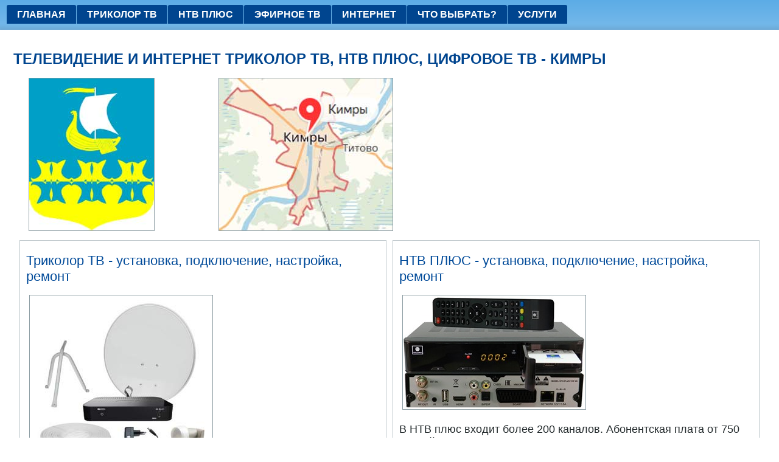

--- FILE ---
content_type: text/html
request_url: https://satsys.ru/tverskaya-oblast/kimry.html
body_size: 2413
content:
<!DOCTYPE html>
<html dir="ltr" lang="ru"><head>
<!-- hd_ads -->
<meta charset="utf-8">
<title>Триколор ТВ, НТВ плюс, цифровое ТВ, интернет - установка, подключение, настройка, ремонт Кимры</title>
<meta name="viewport" content="initial-scale = 1.0, maximum-scale = 1.0, user-scalable = no, width = device-width">

<!--hd1-->
<link rel="stylesheet" href="https://satsys.ru/style.css" media="screen">
<!--hd2-->
<link rel="stylesheet" href="https://satsys.ru/style.responsive.css" media="all">

<link rel="shortcut icon" href="https://satsys.ru/favicon.ico" type="image/x-icon">
<script src="https://satsys.ru/jquery.js"></script>
<script src="https://satsys.ru/script.js"></script>
<script src="https://satsys.ru/script.responsive.js"></script>


</head>
<body>
<div id="art-main">
<nav class="art-nav">
<ul class="art-hmenu"><li><a href="https://satsys.ru">Главная</a></li><li><a href="https://satsys.ru/tricolortv.html">ТРИКОЛОР ТВ</a></li><li><a href="https://satsys.ru/ntvplus.html">НТВ ПЛЮС</a></li><li><a href="https://satsys.ru/efirnoe-tv.html">Эфирное ТВ</a></li><li><a href="https://satsys.ru/internet.html">ИНТЕРНЕТ</a></li><li><a href="https://satsys.ru/chto-vybrat.html">Что выбрать?</a></li><li><a href="https://satsys.ru/uslugi.html">Услуги</a></li><!--zakaz--></ul>
</nav>
<div class="art-sheet clearfix">
<div class="art-layout-wrapper">
<div class="art-content-layout">
<div class="art-content-layout-row">
<div class="art-layout-cell art-content"><article class="art-post art-article">


<div class="art-postcontent art-postcontent-0 clearfix">
<!-- ads_top1 -->
<h1>Телевидение и интернет Триколор ТВ, НТВ ПЛЮС, цифровое ТВ - Кимры</h1>
<div class="art-content-layout-wrapper" style="margin-bottom: 5px;">
<div class="art-content-layout" style="border-spacing: 10px 0px; border-collapse: separate;">
<div class="art-content-layout-row">
<div class="art-layout-cell" style="padding-right: 10px; padding-left: 10px; width: 25%; border: 0px solid #BBC5C9;"><img src="https://satsys.ru/images/my/Coat_of_Arms_of_Kimry_(Tver_Oblast).jpg" alt="Герб: Кимры"></div>
<div class="art-layout-cell" style="padding-right: 10px; padding-left: 10px; width: 75%; border: 0px solid #BBC5C9;"><img src="https://satsys.ru/images/my/Kimry_(Tver_Oblast).jpg" alt="Карта: Кимры"></div>
</div>
</div>
</div>
<!-- start_blok_1  -->
<div class="art-content-layout-wrapper" style="margin-bottom: 5px;">
<div class="art-content-layout" style="border-spacing: 10px 0px; border-collapse: separate;">
<div class="art-content-layout-row">
<div class="art-layout-cell" style="padding-right: 10px; padding-left: 10px; width: 50%; border: 1px solid #BBC5C9;">
<h2>Триколор ТВ - установка, подключение, настройка, ремонт</h2>
<p><img src="https://satsys.ru/images/my2/tricolor_tv_B521.jpg" alt="" /></p>
<p>В пакет вещания спутникового телевидения Триколор ТВ входит более 250 каналов. Абонентская плата от 1500 рублей в год.</p>
<p><a class="art-button" href="https://satsys.ru/tricolortv.html" target="_blank">Подробнее</a></p>
</div>
<div class="art-layout-cell" style="padding-right: 10px; padding-left: 10px; width: 50%; border: 1px solid #BBC5C9;">

<h2>НТВ ПЛЮС - установка, подключение, настройка, ремонт</h2>
<p><img src="https://satsys.ru/images/my2/NTV-PLUS-1-HD-VA.jpg" alt="НТВ плюс" /></p>
<p>В НТВ плюс входит более 200 каналов. Абонентская плата от 750 рублей в год в зависимости от выбранных пакетов.</p>
<p><a class="art-button" href="https://satsys.ru/ntvplus.html" target="_blank">Подробнее</a></p>
</div>
</div>
</div>
</div>
<!-- Yandex.RTB-2 --><div class="art-content-layout-wrapper" style="margin-bottom: 5px;">
<div class="art-content-layout" style="border-spacing: 10px 0px; border-collapse: separate;">
<div class="art-content-layout-row">
<div class="art-layout-cell" style="padding-right: 10px; padding-left: 10px; width: 50%; border: 1px solid #BBC5C9;">
<h2>Цифровое эфирное телевидение - установка, подключение, настройка</h2>
<p><img src="https://satsys.ru/images/my2/efirnoe-tv.jpg" alt="Цифровое эфирное телевидение" /></p>
<p>В пакет цифрового телевидения входит 20 каналов. Все каналы бесплатные.</p>
<p><a class="art-button" href="https://satsys.ru/efirnoe-tv.html" target="_blank">Подробнее</a></p>
</div>
<div class="art-layout-cell" style="padding-right: 10px; padding-left: 10px; width: 50%; border: 1px solid #BBC5C9;">
<h2>Подключение интернета</h2>
<p><img src="https://satsys.ru/images/my2/internet.jpg" alt="Подключение интернет" /></p>
<p><strong>Наша компания устанавливает следующие виды оборудования:</strong></p>
<ul>
<li>Спутниковый интернет</li>
<li>3G и 4G интернет</li>
</ul>
<p>Оборудования подбирается исходя из  технической возможности подключения для определенного вида интернета.</p>
<p><a class="art-button" href="https://satsys.ru/internet.html" target="_blank">Подробнее</a></p>
</div>
</div>
</div>
</div>
<!-- finish_blok_1  -->
<!-- Yandex.RTB-2 --><!-- RK_blok_2  -->
<!-- G_ads3  -->
<!-- Yandex.RTB-3 --></div>


</article></div>
</div>
</div>
</div>
</div>
<footer class="art-footer">
<div class="art-footer-inner">
<div class="art-content-layout">
<div class="art-content-layout-row">
<div class="art-layout-cell layout-item-0" style="width: 50%">
<p><!-- Footer_text  --></p>
</div><div class="art-layout-cell layout-item-1" style="width: 50%">
<!-- Yandex.Metrika informer -->
<a href="https://metrika.yandex.ru/stat/?id=46705686&amp;from=informer"
target="_blank" rel="nofollow"><img src="https://informer.yandex.ru/informer/46705686/3_1_FFFFFFFF_EFEFEFFF_0_pageviews"
style="width:88px; height:31px; border:0;" alt="Яндекс.Метрика" title="Яндекс.Метрика: данные за сегодня (просмотры, визиты и уникальные посетители)" class="ym-advanced-informer" data-cid="46705686" data-lang="ru" /></a>
<!-- /Yandex.Metrika informer -->

<!-- Yandex.Metrika counter -->
<script type="text/javascript" >
   (function(m,e,t,r,i,k,a){m[i]=m[i]||function(){(m[i].a=m[i].a||[]).push(arguments)};
   m[i].l=1*new Date();
   for (var j = 0; j < document.scripts.length; j++) {if (document.scripts[j].src === r) { return; }}
   k=e.createElement(t),a=e.getElementsByTagName(t)[0],k.async=1,k.src=r,a.parentNode.insertBefore(k,a)})
   (window, document, "script", "https://mc.yandex.ru/metrika/tag.js", "ym");

   ym(46705686, "init", {
        clickmap:true,
        trackLinks:true,
        accurateTrackBounce:true
   });
</script>
<noscript><div><img src="https://mc.yandex.ru/watch/46705686" style="position:absolute; left:-9999px;" alt="" /></div></noscript>
<!-- /Yandex.Metrika counter -->
</div>
</div>
</div>

</div>
</footer>

</div>


</body></html>